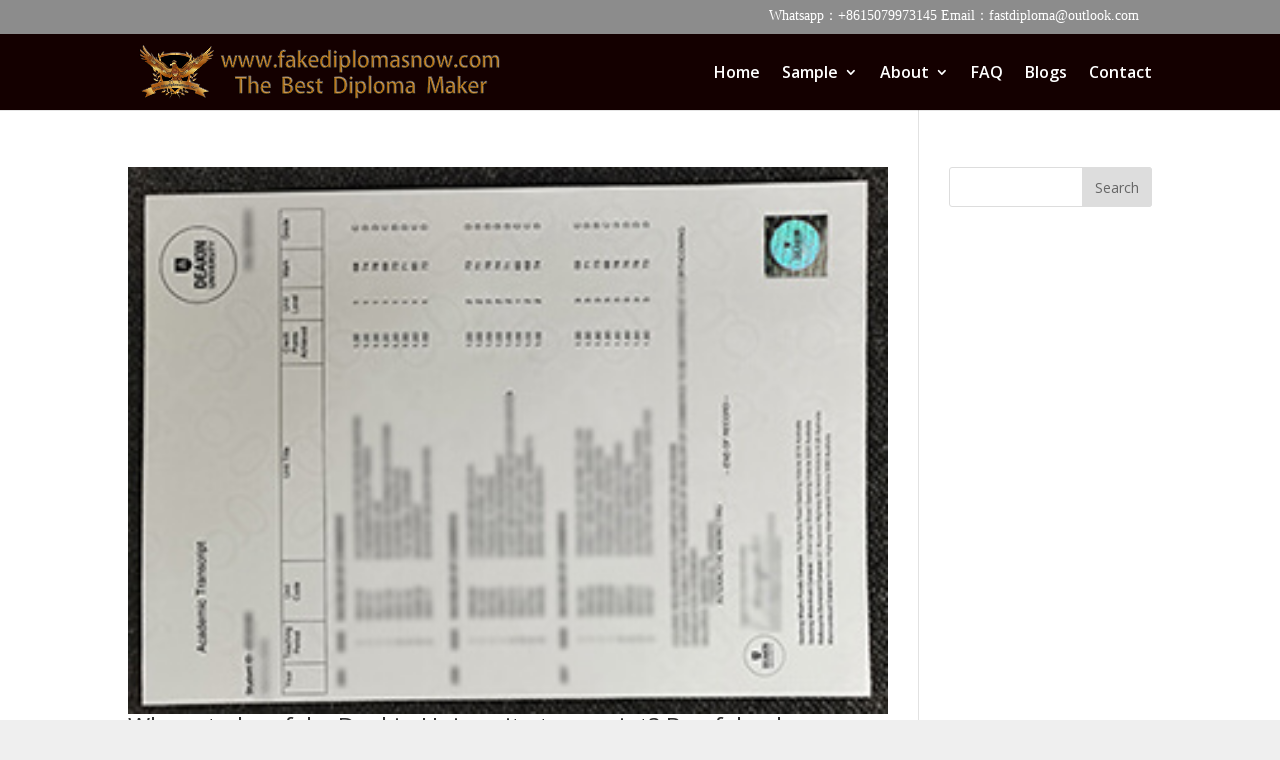

--- FILE ---
content_type: text/html; charset=UTF-8
request_url: https://www.fakediplomasnow.com/tag/deakin-university-transcript
body_size: 6853
content:
<!DOCTYPE html><html dir="ltr" lang="en-US"
 prefix="og: https://ogp.me/ns#" ><head><meta charset="UTF-8" /><meta http-equiv="X-UA-Compatible" content="IE=edge"><link rel="pingback" href="https://www.fakediplomasnow.com/xmlrpc.php" /> <script type="text/javascript">document.documentElement.className = 'js';</script>  <script type="text/javascript" src="//widget.trustpilot.com/bootstrap/v5/tp.widget.bootstrap.min.js" async></script>  <script>var et_site_url='https://www.fakediplomasnow.com';var et_post_id='0';function et_core_page_resource_fallback(a,b){"undefined"===typeof b&&(b=a.sheet.cssRules&&0===a.sheet.cssRules.length);b&&(a.onerror=null,a.onload=null,a.href?a.href=et_site_url+"/?et_core_page_resource="+a.id+et_post_id:a.src&&(a.src=et_site_url+"/?et_core_page_resource="+a.id+et_post_id))}</script><link media="all" href="https://www.fakediplomasnow.com/wp-content/cache/autoptimize/css/autoptimize_8d616690d07ac2e1c4ffa6c19be18ea7.css" rel="stylesheet" /><title>Deakin University transcript - Purchase Diploma|Buy Fake Diploma|Buy Degree/certificate Online</title><meta name="robots" content="max-image-preview:large" /><link rel="canonical" href="https://www.fakediplomasnow.com/tag/deakin-university-transcript" /><meta name="generator" content="All in One SEO (AIOSEO) 4.3.3 " /> <script type="application/ld+json" class="aioseo-schema">{"@context":"https:\/\/schema.org","@graph":[{"@type":"BreadcrumbList","@id":"https:\/\/www.fakediplomasnow.com\/tag\/deakin-university-transcript#breadcrumblist","itemListElement":[{"@type":"ListItem","@id":"https:\/\/www.fakediplomasnow.com\/#listItem","position":1,"item":{"@type":"WebPage","@id":"https:\/\/www.fakediplomasnow.com\/","name":"Home","description":"Purchase Diploma, buying fake diplomas online is more and more easier people\u2019s choice. Because a real diploma costs thousands of dollars and takes several years","url":"https:\/\/www.fakediplomasnow.com\/"},"nextItem":"https:\/\/www.fakediplomasnow.com\/tag\/deakin-university-transcript#listItem"},{"@type":"ListItem","@id":"https:\/\/www.fakediplomasnow.com\/tag\/deakin-university-transcript#listItem","position":2,"item":{"@type":"WebPage","@id":"https:\/\/www.fakediplomasnow.com\/tag\/deakin-university-transcript","name":"Deakin University transcript","url":"https:\/\/www.fakediplomasnow.com\/tag\/deakin-university-transcript"},"previousItem":"https:\/\/www.fakediplomasnow.com\/#listItem"}]},{"@type":"CollectionPage","@id":"https:\/\/www.fakediplomasnow.com\/tag\/deakin-university-transcript#collectionpage","url":"https:\/\/www.fakediplomasnow.com\/tag\/deakin-university-transcript","name":"Deakin University transcript - Purchase Diploma|Buy Fake Diploma|Buy Degree\/certificate Online","inLanguage":"en-US","isPartOf":{"@id":"https:\/\/www.fakediplomasnow.com\/#website"},"breadcrumb":{"@id":"https:\/\/www.fakediplomasnow.com\/tag\/deakin-university-transcript#breadcrumblist"}},{"@type":"Organization","@id":"https:\/\/www.fakediplomasnow.com\/#organization","name":"Purchase Diploma|Buy Fake Diploma|Buy Degree\/certificate Online","url":"https:\/\/www.fakediplomasnow.com\/"},{"@type":"WebSite","@id":"https:\/\/www.fakediplomasnow.com\/#website","url":"https:\/\/www.fakediplomasnow.com\/","name":"Purchase Diploma|Buy Fake Diploma|Buy Degree\/certificate Online","inLanguage":"en-US","publisher":{"@id":"https:\/\/www.fakediplomasnow.com\/#organization"}}]}</script> <link rel='dns-prefetch' href='//fonts.googleapis.com' /><link rel='dns-prefetch' href='//s.w.org' /><link rel="alternate" type="application/rss+xml" title="Purchase Diploma|Buy Fake Diploma|Buy Degree/certificate Online &raquo; Feed" href="https://www.fakediplomasnow.com/feed" /><link rel="alternate" type="application/rss+xml" title="Purchase Diploma|Buy Fake Diploma|Buy Degree/certificate Online &raquo; Deakin University transcript Tag Feed" href="https://www.fakediplomasnow.com/tag/deakin-university-transcript/feed" /> <script type="text/javascript">window._wpemojiSettings = {"baseUrl":"https:\/\/s.w.org\/images\/core\/emoji\/14.0.0\/72x72\/","ext":".png","svgUrl":"https:\/\/s.w.org\/images\/core\/emoji\/14.0.0\/svg\/","svgExt":".svg","source":{"concatemoji":"https:\/\/www.fakediplomasnow.com\/wp-includes\/js\/wp-emoji-release.min.js?ver=6.0.11"}};
/*! This file is auto-generated */
!function(e,a,t){var n,r,o,i=a.createElement("canvas"),p=i.getContext&&i.getContext("2d");function s(e,t){var a=String.fromCharCode,e=(p.clearRect(0,0,i.width,i.height),p.fillText(a.apply(this,e),0,0),i.toDataURL());return p.clearRect(0,0,i.width,i.height),p.fillText(a.apply(this,t),0,0),e===i.toDataURL()}function c(e){var t=a.createElement("script");t.src=e,t.defer=t.type="text/javascript",a.getElementsByTagName("head")[0].appendChild(t)}for(o=Array("flag","emoji"),t.supports={everything:!0,everythingExceptFlag:!0},r=0;r<o.length;r++)t.supports[o[r]]=function(e){if(!p||!p.fillText)return!1;switch(p.textBaseline="top",p.font="600 32px Arial",e){case"flag":return s([127987,65039,8205,9895,65039],[127987,65039,8203,9895,65039])?!1:!s([55356,56826,55356,56819],[55356,56826,8203,55356,56819])&&!s([55356,57332,56128,56423,56128,56418,56128,56421,56128,56430,56128,56423,56128,56447],[55356,57332,8203,56128,56423,8203,56128,56418,8203,56128,56421,8203,56128,56430,8203,56128,56423,8203,56128,56447]);case"emoji":return!s([129777,127995,8205,129778,127999],[129777,127995,8203,129778,127999])}return!1}(o[r]),t.supports.everything=t.supports.everything&&t.supports[o[r]],"flag"!==o[r]&&(t.supports.everythingExceptFlag=t.supports.everythingExceptFlag&&t.supports[o[r]]);t.supports.everythingExceptFlag=t.supports.everythingExceptFlag&&!t.supports.flag,t.DOMReady=!1,t.readyCallback=function(){t.DOMReady=!0},t.supports.everything||(n=function(){t.readyCallback()},a.addEventListener?(a.addEventListener("DOMContentLoaded",n,!1),e.addEventListener("load",n,!1)):(e.attachEvent("onload",n),a.attachEvent("onreadystatechange",function(){"complete"===a.readyState&&t.readyCallback()})),(e=t.source||{}).concatemoji?c(e.concatemoji):e.wpemoji&&e.twemoji&&(c(e.twemoji),c(e.wpemoji)))}(window,document,window._wpemojiSettings);</script> <meta content="Divi v.4.4.4" name="generator"/><link rel='stylesheet' id='divi-fonts-css'  href='https://fonts.googleapis.com/css?family=Open+Sans:300italic,400italic,600italic,700italic,800italic,400,300,600,700,800&#038;subset=latin,latin-ext' type='text/css' media='all' /><link rel='stylesheet' id='dashicons-css'  href='https://www.fakediplomasnow.com/wp-includes/css/dashicons.min.css?ver=6.0.11' type='text/css' media='all' /> <script type='text/javascript' src='https://www.fakediplomasnow.com/wp-includes/js/jquery/jquery.min.js?ver=3.6.0' id='jquery-core-js'></script> <script type='text/javascript' id='et-core-api-spam-recaptcha-js-extra'>var et_core_api_spam_recaptcha = {"site_key":"","page_action":{"action":"deakin_university_transcript_html"}};</script> <link rel="https://api.w.org/" href="https://www.fakediplomasnow.com/wp-json/" /><link rel="alternate" type="application/json" href="https://www.fakediplomasnow.com/wp-json/wp/v2/tags/787" /><link rel="EditURI" type="application/rsd+xml" title="RSD" href="https://www.fakediplomasnow.com/xmlrpc.php?rsd" /><link rel="wlwmanifest" type="application/wlwmanifest+xml" href="https://www.fakediplomasnow.com/wp-includes/wlwmanifest.xml" /><meta name="generator" content="WordPress 6.0.11" /> <script type="application/ld+json">{"@context":"https:\/\/schema.org","@type":"WebSite","name":"Purchase Diploma|Buy Fake Diploma|Buy Degree\/certificate Online","url":"https:\/\/www.fakediplomasnow.com","potentialAction":[{"@type":"SearchAction","target":"https:\/\/www.fakediplomasnow.com\/?s={search_term_string}","query-input":"required name=search_term_string"}]}</script><script type="application/ld+json">{"@context":"https:\/\/schema.org","@type":"BreadcrumbList","itemListElement":[{"@type":"ListItem","position":1,"item":{"@id":"https:\/\/www.fakediplomasnow.com\/","name":"Home"}},{"@type":"ListItem","position":2,"item":{"@id":"https:\/\/www.fakediplomasnow.com\/tag\/deakin-university-transcript","name":"Deakin University transcript"}}]}</script> <script>var WP_Statistics_http = new XMLHttpRequest();
        WP_Statistics_http.open("GET", "https://www.fakediplomasnow.com/wp-json/wp-statistics/v2/hit?wp_statistics_hit_rest=yes&track_all=0&current_page_type=post_tag&current_page_id=787&search_query&page_uri=L3RhZy9kZWFraW4tdW5pdmVyc2l0eS10cmFuc2NyaXB0" + "&referred=" + encodeURIComponent(document.referrer) + "&_=" + Date.now(), true);
        WP_Statistics_http.setRequestHeader("Content-Type", "application/json;charset=UTF-8");
        WP_Statistics_http.send(null);</script><meta name="viewport" content="width=device-width, initial-scale=1.0, maximum-scale=1.0, user-scalable=0" /> <script>jQuery(function(){

	jQuery(".AAAAAA .sub-menu").prepend("<oa id='dingyi'><a href='https://www.45degreesdesign.com/college-diploma-template'>Fake Diploma Samples</a></oa>")
})</script> <script>(function($) {
    $(document).ready(function() {
    
        $(".et_pb_module.et_pb_posts .pagination a, .et_pb_blog_grid .pagination a").click(function() {
            window.location.href = $(this).attr('href');

            return false;
        });
    
    });
})(jQuery);</script> <script>jQuery(function($) {$('div.wp-pagenavi a').on('click', function(e) {e.stopImmediatePropagation();});});</script> <link rel="icon" href="https://www.fakediplomasnow.com/wp-content/uploads/2021/12/icon-22-1.png" sizes="32x32" /><link rel="icon" href="https://www.fakediplomasnow.com/wp-content/uploads/2021/12/icon-22-1.png" sizes="192x192" /><link rel="apple-touch-icon" href="https://www.fakediplomasnow.com/wp-content/uploads/2021/12/icon-22-1.png" /><meta name="msapplication-TileImage" content="https://www.fakediplomasnow.com/wp-content/uploads/2021/12/icon-22-1.png" /></head><body class="archive tag tag-deakin-university-transcript tag-787 custom-background et-tb-has-template et-tb-has-footer wp-schema-pro-2.7.1 et_pb_button_helper_class et_fixed_nav et_show_nav et_secondary_nav_enabled et_primary_nav_dropdown_animation_fade et_secondary_nav_dropdown_animation_fade et_header_style_left et_cover_background et_pb_gutter osx et_pb_gutters2 et_right_sidebar et_divi_theme et-db et_minified_js et_minified_css"><div id="page-container"><div id="et-boc" class="et-boc"><div id="top-header"><div class="container clearfix"><div id="et-info"> <span id="et-info-phone">Whatsapp：+8615079973145  Email：fastdiploma@outlook.com</span></div><div id="et-secondary-menu"></div></div></div><header id="main-header" data-height-onload="61"><div class="container clearfix et_menu_container"><div class="logo_container"> <span class="logo_helper"></span> <a href="https://www.fakediplomasnow.com/"> <img src="https://www.fakediplomasnow.com/wp-content/uploads/2021/09/logo-1.png" alt="Purchase Diploma|Buy Fake Diploma|Buy Degree/certificate Online" id="logo" data-height-percentage="75" /> </a></div><div id="et-top-navigation" data-height="61" data-fixed-height="61"><nav id="top-menu-nav"><ul id="top-menu" class="nav"><li class="menu-item menu-item-type-post_type menu-item-object-page menu-item-home menu-item-179"><a href="https://www.fakediplomasnow.com/">Home</a></li><li class="mega-menu AAAAAA menu-item menu-item-type-post_type menu-item-object-page menu-item-has-children menu-item-180"><a href="https://www.fakediplomasnow.com/college-diploma-template">Sample</a><ul class="sub-menu"><li class="menu-item menu-item-type-taxonomy menu-item-object-category menu-item-226"><a href="https://www.fakediplomasnow.com/category/us-diploma"><img  id="lgq-ico" src="/wp-content/uploads/2020/03/south-africa_phonydiploma.png">US Diploma</a></li><li class="menu-item menu-item-type-taxonomy menu-item-object-category menu-item-225"><a href="https://www.fakediplomasnow.com/category/uk-diploma"><img id="lgq-ico" src="/wp-content/uploads/2020/03/united-kingdom_phonydiploma.png">UK Diploma</a></li><li class="menu-item menu-item-type-taxonomy menu-item-object-category menu-item-222"><a href="https://www.fakediplomasnow.com/category/other-countries"><img id="lgq-ico" src="/wp-content/uploads/2020/03/other_phonydiploma.png">Other countries</a></li><li class="menu-item menu-item-type-taxonomy menu-item-object-category menu-item-216"><a title="Canada Diploma11111" href="https://www.fakediplomasnow.com/category/canada-diploma"><img  id="lgq-ico" src="/wp-content/uploads/2020/03/canada_phonydiploma.png">Canada Diploma</a></li><li class="menu-item menu-item-type-taxonomy menu-item-object-category menu-item-215"><a href="https://www.fakediplomasnow.com/category/australia-diploma"><img id="lgq-ico" src="/wp-content/uploads/2020/03/australia_phonydiploma.png">Australia Diploma</a></li><li class="menu-item menu-item-type-taxonomy menu-item-object-category menu-item-217"><a href="https://www.fakediplomasnow.com/category/fake-ids"><img id="lgq-ico" src="/wp-content/uploads/2020/03/custom_diplomas.png">Fake IDs</a></li><li class="menu-item menu-item-type-taxonomy menu-item-object-category menu-item-220"><a href="https://www.fakediplomasnow.com/category/malaysia-diploma"><img id="lgq-ico" src="/wp-content/uploads/2020/03/malaysia_phonydiploma.png">Malaysia Diploma</a></li><li class="menu-item menu-item-type-taxonomy menu-item-object-category menu-item-224"><a href="https://www.fakediplomasnow.com/category/singapore-diploma"><img id="lgq-ico" src="/wp-content/uploads/2020/03/singapore_phonydiploma.png">Singapore Diploma</a></li><li class="menu-item menu-item-type-taxonomy menu-item-object-category menu-item-218"><a href="https://www.fakediplomasnow.com/category/custom-transcripts"><img id="lgq-ico" src="/wp-content/uploads/2020/03/custom_diplomas.png">Custom transcripts</a></li><li class="menu-item menu-item-type-taxonomy menu-item-object-category menu-item-219"><a href="https://www.fakediplomasnow.com/category/france-diploma"><img id="lgq-ico" src="/wp-content/uploads/2020/03/france_phonydiploma.png">France Diploma</a></li><li class="menu-item menu-item-type-taxonomy menu-item-object-category menu-item-221"><a href="https://www.fakediplomasnow.com/category/nz-diploma"><img id="lgq-ico" src="/wp-content/uploads/2020/03/new-zealand_phonydiploma.png">NZ Diploma</a></li><li class="menu-item menu-item-type-taxonomy menu-item-object-category menu-item-223"><a href="https://www.fakediplomasnow.com/category/other-documents"><img id="lgq-ico" src="/wp-content/uploads/2020/03/other_diploma.png">Other Documents</a></li></ul></li><li class="Fake Diploma About us menu-item menu-item-type-post_type menu-item-object-page menu-item-has-children menu-item-181"><a title="Fake Diploma About us" href="https://www.fakediplomasnow.com/how-to-make-a-fake-diploma">About</a><ul class="sub-menu"><li class="menu-item menu-item-type-post_type menu-item-object-page menu-item-4230"><a href="https://www.fakediplomasnow.com/payments">PAYMENTS</a></li><li class="menu-item menu-item-type-post_type menu-item-object-page menu-item-4231"><a href="https://www.fakediplomasnow.com/emblems">EMBLEMS</a></li><li class="menu-item menu-item-type-post_type menu-item-object-page menu-item-4234"><a href="https://www.fakediplomasnow.com/guarantee">GUARANTEE</a></li><li class="menu-item menu-item-type-post_type menu-item-object-page menu-item-4233"><a href="https://www.fakediplomasnow.com/shipping">SHIPPING</a></li><li class="menu-item menu-item-type-post_type menu-item-object-page menu-item-4232"><a href="https://www.fakediplomasnow.com/reviews">REVIEWS</a></li></ul></li><li class="menu-item menu-item-type-post_type menu-item-object-page menu-item-182"><a href="https://www.fakediplomasnow.com/fake-degree">FAQ</a></li><li class="menu-item menu-item-type-post_type menu-item-object-page menu-item-5516"><a href="https://www.fakediplomasnow.com/ucf-transcripts">Blogs</a></li><li class="yjgtyhjdr menu-item menu-item-type-post_type menu-item-object-page menu-item-183"><a href="https://www.fakediplomasnow.com/how-to-get-a-fake-diploma">Contact</a></li></ul></nav><div id="et_mobile_nav_menu"><div class="mobile_nav closed"> <span class="select_page">Select Page</span> <span class="mobile_menu_bar mobile_menu_bar_toggle"></span></div></div></div></div><div class="et_search_outer"><div class="container et_search_form_container"><form role="search" method="get" class="et-search-form" action="https://www.fakediplomasnow.com/"> <input type="search" class="et-search-field" placeholder="Search &hellip;" value="" name="s" title="Search for:" /></form> <span class="et_close_search_field"></span></div></div></header><div id="et-main-area"><div id="main-content"><div class="container"><div id="content-area" class="clearfix"><div id="left-area"><article id="post-3103" class="et_pb_post post-3103 post type-post status-publish format-standard has-post-thumbnail hentry category-uncategorized tag-buy-a-degree tag-buy-a-diploma tag-deakin-university-transcript"> <a class="entry-featured-image-url" href="https://www.fakediplomasnow.com/deakin-university-transcript.html"> <img src="https://www.fakediplomasnow.com/wp-content/uploads/2021/01/11001.jpg" alt="Where to buy fake Deakin University transcript? Buy fake degree" class="" width='1080' height='675' /> </a><h2 class="entry-title"><a href="https://www.fakediplomasnow.com/deakin-university-transcript.html">Where to buy fake Deakin University transcript? Buy fake degree</a></h2> How to make Deakin University transcript . Where to get a fake college diploma. print fake Deakin University diploma. Best fake diploma. Buy fake Deakin University degree certificate online, How to buy fake degree certificate online? buy diploma online Deakin...</article><div class='wp-pagenavi' role='navigation'> <span class='pages'>First 1 page，total 1 pages</span><span aria-current='page' class='current'>1</span></div></div><div id="sidebar"><div id="search-2" class="et_pb_widget widget_search"><form role="search" method="get" id="searchform" class="searchform" action="https://www.fakediplomasnow.com/"><div> <label class="screen-reader-text" for="s">Search for:</label> <input type="text" value="" name="s" id="s" /> <input type="submit" id="searchsubmit" value="Search" /></div></form></div></div></div></div></div><footer class="et-l et-l--footer"><div class="et_builder_inner_content et_pb_gutters2"><div class="et_pb_section et_pb_section_0_tb_footer et_pb_with_background et_section_regular" ><div class="et_pb_row et_pb_row_0_tb_footer et_pb_gutters3"><div class="et_pb_column et_pb_column_1_3 et_pb_column_0_tb_footer  et_pb_css_mix_blend_mode_passthrough"><div class="et_pb_module et_pb_image et_pb_image_0_tb_footer"> <span class="et_pb_image_wrap "><img src="https://www.fakediplomasnow.com/wp-content/uploads/2021/09/logo-1.png" alt="" title="logo-1" srcset="https://www.fakediplomasnow.com/wp-content/uploads/2021/09/logo-1.png 804w, https://www.fakediplomasnow.com/wp-content/uploads/2021/09/logo-1-480x67.png 480w" sizes="(min-width: 0px) and (max-width: 480px) 480px, (min-width: 481px) 804px, 100vw" /></span></div><div class="et_pb_module et_pb_code et_pb_code_0_tb_footer  et_pb_text_align_left"><div class="et_pb_code_inner"><div><div style="width:40%;display:inline-block"><p style="color:#fff; font-family:Times New Roman; font-style:italic;margin-top: 20px;"> We are an online supplier of custom printed diplomas, degrees and certificates from high schools and colleges! All items are 100% custom made and ship fast!</div><div style="width:48%;display:inline-block;padding-left: 15px;"> <img style="padding-top: 15px;" src="/wp-content/uploads/2020/03/cord2.png"></div></div></div></div></div><div class="et_pb_column et_pb_column_1_3 et_pb_column_1_tb_footer  et_pb_css_mix_blend_mode_passthrough"><div class="et_pb_module et_pb_divider_0_tb_footer et_pb_space et_pb_divider_hidden"><div class="et_pb_divider_internal"></div></div><div class="et_pb_module et_pb_text et_pb_text_0_tb_footer  et_pb_text_align_left et_pb_bg_layout_light"><div class="et_pb_text_inner"><h2>Latest Blog Posts</h2></div></div><div class="et_pb_module et_pb_text et_pb_text_1_tb_footer  et_pb_text_align_left et_pb_bg_layout_light"><div class="et_pb_text_inner"><p>Why do College Diploma Replacements Take so Long?<br /> Finding My Diploma Was Quite the Treasure Hunt!<br /> Even Hollywood Knows Diplomas Offer Credibility<br /> Great Career Paths for High School Dropouts?<br /> Making Smart Decisions When Shopping for Phony</p><p>Diplomas Online?</p></div></div></div><div class="et_pb_column et_pb_column_1_3 et_pb_column_2_tb_footer  et_pb_css_mix_blend_mode_passthrough et-last-child"><div class="et_pb_module et_pb_divider_1_tb_footer et_pb_space et_pb_divider_hidden"><div class="et_pb_divider_internal"></div></div><div class="et_pb_module et_pb_image et_pb_image_1_tb_footer"> <span class="et_pb_image_wrap "><img src="https://www.fakediplomasnow.com//wp-content/uploads/2020/03/ll.png" alt="" title="" srcset="https://www.fakediplomasnow.com/wp-content/uploads/2020/03/ll.png 367w, https://www.fakediplomasnow.com/wp-content/uploads/2020/03/ll-300x253.png 300w" sizes="(max-width: 367px) 100vw, 367px" /></span></div></div></div></div><div class="et_pb_section et_pb_section_1_tb_footer et_pb_with_background et_section_regular" ><div class="et_pb_row et_pb_row_1_tb_footer"><div class="et_pb_column et_pb_column_4_4 et_pb_column_3_tb_footer  et_pb_css_mix_blend_mode_passthrough et-last-child"><div class="et_pb_module et_pb_text et_pb_text_2_tb_footer  et_pb_text_align_center et_pb_bg_layout_light"><div class="et_pb_text_inner"><p>All Rights Reserved 2021. fakediplomasnow</p><div class="trustpilot-widget" data-locale="en-US" data-template-id="5419b6a8b0d04a076446a9ad" data-businessunit-id="62c3fd4a1524cacbad742ae1" data-style-height="24px" data-style-width="100%" data-theme="light" data-min-review-count="10" data-without-reviews-preferred-string-id="1"><a href="https://www.trustpilot.com/review/fakediplomasnow.com" target="_blank" rel="noopener">Trustpilot</a></div><p></p></div></div><ul class="et_pb_module et_pb_social_media_follow et_pb_social_media_follow_0_tb_footer clearfix  et_pb_text_align_center et_pb_bg_layout_light"><li
 class='et_pb_social_media_follow_network_0_tb_footer et_pb_social_icon et_pb_social_network_link  et-social-facebook et_pb_social_media_follow_network_0_tb_footer'><a
 href='#'
 class='icon et_pb_with_border'
 title='Follow on Facebook'
 target="_blank"><span
 class='et_pb_social_media_follow_network_name'
 aria-hidden='true'
 >Follow</span></a></li><li
 class='et_pb_social_media_follow_network_1_tb_footer et_pb_social_icon et_pb_social_network_link  et-social-twitter et_pb_social_media_follow_network_1_tb_footer'><a
 href='#'
 class='icon et_pb_with_border'
 title='Follow on Twitter'
 target="_blank"><span
 class='et_pb_social_media_follow_network_name'
 aria-hidden='true'
 >Follow</span></a></li><li
 class='et_pb_social_media_follow_network_2_tb_footer et_pb_social_icon et_pb_social_network_link  et-social-instagram et_pb_social_media_follow_network_2_tb_footer'><a
 href='#'
 class='icon et_pb_with_border'
 title='Follow on Instagram'
 target="_blank"><span
 class='et_pb_social_media_follow_network_name'
 aria-hidden='true'
 >Follow</span></a></li><li
 class='et_pb_social_media_follow_network_3_tb_footer et_pb_social_icon et_pb_social_network_link  et-social-youtube et_pb_social_media_follow_network_3_tb_footer'><a
 href='#'
 class='icon et_pb_with_border'
 title='Follow on Youtube'
 target="_blank"><span
 class='et_pb_social_media_follow_network_name'
 aria-hidden='true'
 >Follow</span></a></li></ul></div></div></div></div></footer></div></div></div>  <script type='text/javascript' id='divi-custom-script-js-extra'>var DIVI = {"item_count":"%d Item","items_count":"%d Items"};
var et_shortcodes_strings = {"previous":"Previous","next":"Next"};
var et_pb_custom = {"ajaxurl":"https:\/\/www.fakediplomasnow.com\/wp-admin\/admin-ajax.php","images_uri":"https:\/\/www.fakediplomasnow.com\/wp-content\/themes\/Divi\/images","builder_images_uri":"https:\/\/www.fakediplomasnow.com\/wp-content\/themes\/Divi\/includes\/builder\/images","et_frontend_nonce":"68bd1ed31e","subscription_failed":"Please, check the fields below to make sure you entered the correct information.","et_ab_log_nonce":"2b5e99bf00","fill_message":"Please, fill in the following fields:","contact_error_message":"Please, fix the following errors:","invalid":"Invalid email","captcha":"Captcha","prev":"Prev","previous":"Previous","next":"Next","wrong_captcha":"You entered the wrong number in captcha.","wrong_checkbox":"Checkbox","ignore_waypoints":"no","is_divi_theme_used":"1","widget_search_selector":".widget_search","ab_tests":[],"is_ab_testing_active":"","page_id":"3103","unique_test_id":"","ab_bounce_rate":"5","is_cache_plugin_active":"no","is_shortcode_tracking":"","tinymce_uri":""}; var et_frontend_scripts = {"builderCssContainerPrefix":"#et-boc","builderCssLayoutPrefix":"#et-boc .et-l"};
var et_pb_box_shadow_elements = [];
var et_pb_motion_elements = {"desktop":[],"tablet":[],"phone":[]};</script> <script type="text/javascript" id="wpsp-script-frontend"></script> <script defer src="https://www.fakediplomasnow.com/wp-content/cache/autoptimize/js/autoptimize_30de1674182d4a6e1f2a8bd38ab60cfc.js"></script></body></html>